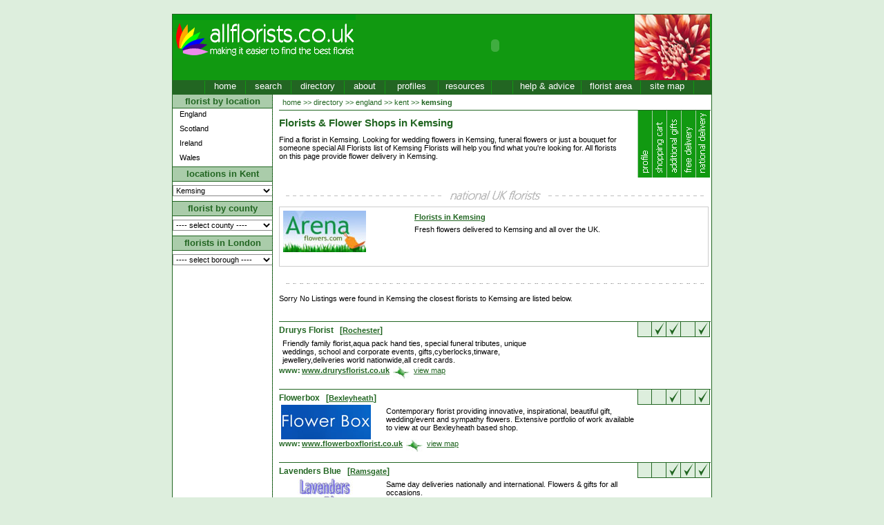

--- FILE ---
content_type: text/html
request_url: http://www.allflorists.co.uk/directory/england/kent/kemsing.asp
body_size: 11495
content:

<!DOCTYPE HTML PUBLIC "-//W3C//DTD HTML 4.01 Transitional//EN">
<html>
<head>
<title>Kemsing Florists & Flower Shops | Kemsing Flower Delivery | UK Florist Directory All Florists Kemsing, Kent</title>
<meta http-equiv="Content-Type" content="text/html; charset=iso-8859-1">
<meta name="description" content="Kemsing Florists, Flower Delivery in Kemsing, All Florists UK directory, Florist services, Wedding Flowers, Mothers Day & Valentines Flowers Easter & Sympathy Flowers by local Kemsing Florists">
<meta name="keywords" content="florists in kemsing,kemsing florists,kemsing flower shops,flowers,florists,shop,kemsing flowers,kemsing flower delivery,bouquet,flower,kemsing floral arrangements,kemsing wedding flowers,wedding florists,flower delivery kemsing,valentines flowers,mothers day flowers,easter flowers,sympathy,funeral,birthday flowers,designer flowers,floral designers kemsing,local florists">
<meta name="language" content="Eng-UK">
<meta name="author" content="Internet Managers">
<meta name="copyright" content="allflorists.co.uk">
<meta name="robots" content="ALL">
<meta name="revisit-after" content="7 Days">
<meta name="document-class" content="Living Document">
<meta name="document-classification" content="Florists">
<meta name="document-type" content="Web Page">
<meta name="document-rating" content="General">
<meta name="document-distribution" content="Global">

<link rel="stylesheet" type="text/css" href="http://www.allflorists.co.uk/style/style.css">

<script language=javascript type="text/javascript" src="http://www.allflorists.co.uk/script/btn_functions.js"><!-- //--></script>
<script language=javascript type="text/javascript">
<!--
//window.resizeTo(800,600)

//--------------------------------
function gotoPage(pName){
	document.location.href = pName;
}

//-->
</script>

</head>
<body bgcolor="#F5F5F5">
<div class="container">
	
<div class="header">
	<div style="float:left;width:265px;height:95px;">
		<a href="http://www.allflorists.co.uk/"><img src="http://www.allflorists.co.uk/images/top_logo.gif" alt="allflorists.co.uk | making it easier to find the best florist" border="0"></a>
		
	</div>
	<div style="float:left;width:403px;height:90px;padding-top:5px">
		<center>
		
				<OBJECT classid="clsid:D27CDB6E-AE6D-11cf-96B8-444553540000"      codebase="http://download.macromedia.com/pub/shockwave/cabs/flash/swflash.cab#version=6,0,0,0" WIDTH="390" HEIGHT="80" id="bannerAdd" ALIGN="">
					<PARAM NAME=movie VALUE="http://www.allflorists.co.uk/flash/Arenaflowers_390x80.swf?clickTAG=http://www.allflorists.co.uk/adRedir.asp?addid=11:/directory/england/kent/kemsing.asp"> 
					<PARAM NAME=menu VALUE=false> 
					<PARAM NAME=quality VALUE=high> 
					<PARAM NAME=bgcolor VALUE=> 
					<EMBED src="http://www.allflorists.co.uk/flash/Arenaflowers_390x80.swf?clickTAG=http://www.allflorists.co.uk/adRedir.asp?addid=11:/directory/england/kent/kemsing.asp" rel="nofollow" menu="false" quality="high" bgcolor=""  WIDTH="390" HEIGHT="80" NAME="bannerAdd" ALIGN="" TYPE="application/x-shockwave-flash" PLUGINSPAGE="http://www.macromedia.com/go/getflashplayer"></EMBED>
				</OBJECT>
			
		</center>
	</div>
	<div style="float:left;width:110px;height:95px;"><img src="http://www.allflorists.co.uk/images/top_right.jpg" alt="allflorists.co.uk"></div>
	<div id="menu_top">
		<div style="float:left;width:46px;height:19px;background-color:#226622;font-size:10pt;"> </div>
		<div style="width:58px;" class=mBtn onMouseOver='mOverBtn(this.id)' onMouseOut='mOutBtn(this.id)'  title="Home" id="mBtn1"  onClick="gotoPage('http://www.allflorists.co.uk/')">home</div>
		<div style="width:65px;" class=mBtn onMouseOver='mOverBtn(this.id)' onMouseOut='mOutBtn(this.id)'  title="Search for a florist" id="mBtn2" onClick="gotoPage('http://www.allflorists.co.uk/floristsearch.asp')">search</div>
		<div style="width:76px;" class=mBtn onMouseOver='mOverBtn(this.id)' onMouseOut='mOutBtn(this.id)'  title="Florists Directory" id="mBtn4" onClick="gotoPage('http://www.allflorists.co.uk/directory/')">directory</div>
		<div style="width:58px;" class=mBtn onMouseOver='mOverBtn(this.id)' onMouseOut='mOutBtn(this.id)'  title="Top Florists" id="mBtn3" onClick="gotoPage('http://www.allflorists.co.uk/about.asp')">about</div>
		<div style="width:76px;" class=mBtn onMouseOver='mOverBtn(this.id)' onMouseOut='mOutBtn(this.id)'  title="Florist Profiles" id="mBtn6" onClick="gotoPage('http://www.allflorists.co.uk/florist/profile.asp')">profiles</div>
		<div style="width:76px;" class=mBtn onMouseOver='mOverBtn(this.id)' onMouseOut='mOutBtn(this.id)'  title="Resources" id="mBtn7" onClick="gotoPage('http://www.allflorists.co.uk/resources.asp')">resources</div>
		<div class="mBtnSide" style="width:30px;">&nbsp;</div>
		<div style="width:98px;" class=mBtn onMouseOver='mOverBtn(this.id)' onMouseOut='mOutBtn(this.id)'  title="Help and Advice" id="mBtn5" onClick="gotoPage('http://www.allflorists.co.uk/florist_advice.asp')">help &amp; advice</div>
		<div style="width:85px;" class=mBtn onMouseOver='mOverBtn(this.id)' onMouseOut='mOutBtn(this.id)'  title="Florist Area" id="mBtn9" onClick="gotoPage('http://www.allflorists.co.uk/florist/')">florist area</div>
		<div style="width:76px;" class=mBtn onMouseOver='mOverBtn(this.id)' onMouseOut='mOutBtn(this.id)'  title="Site Map" id="mBtn8" onClick="gotoPage('http://www.allflorists.co.uk/sitemap.asp')">site map</div>
		<div style="width:6px;" class="mBtnSide">&nbsp;</div>
	</div>
</div>

	<!-- main start -->
	<div class="mainArea">
		<div class="left">
			<div class="leftHeader1">florist by location</div>
<div class="smBtn" title="Florists in England" id="smBtn1" onMouseOver='mOverSBtn(this.id)' onMouseOut='mOutSBtn(this.id)' onClick="gotoPage('http://www.allflorists.co.uk/directory/england/')">England</div>
<div class="smBtn" title="Florists in Scotland" id="smBtn2" onMouseOver='mOverSBtn(this.id)' onMouseOut='mOutSBtn(this.id)' onClick="gotoPage('http://www.allflorists.co.uk/directory/scotland/')">Scotland</div>
<div class="smBtn" title="Florists in Ireland" id="smBtn3" onMouseOver='mOverSBtn(this.id)' onMouseOut='mOutSBtn(this.id)' onClick="gotoPage('http://www.allflorists.co.uk/directory/northern_ireland/')">Ireland</div>
<div class="smBtn" title="Florists in Wales" id="smBtn4" onMouseOver='mOverSBtn(this.id)' onMouseOut='mOutSBtn(this.id)' onClick="gotoPage('http://www.allflorists.co.uk/directory/wales/')">Wales</div>
<div class="leftHeader2">locations in Kent</div>
<form name="navform1" style="margin-top:5px;margin-bottom:7px;"><select class="form" style="width:145px;" name="selCity" onChange="gotoCity()">
	<option>---- select city ----</option>	
		<option  value="http://www.allflorists.co.uk/directory/england/kent/aldington.asp">
		Aldington
		</option>
	
		<option  value="http://www.allflorists.co.uk/directory/england/kent/alkham.asp">
		Alkham
		</option>
	
		<option  value="http://www.allflorists.co.uk/directory/england/kent/allhallows.asp">
		Allhallows
		</option>
	
		<option  value="http://www.allflorists.co.uk/directory/england/kent/allington.asp">
		Allington
		</option>
	
		<option  value="http://www.allflorists.co.uk/directory/england/kent/arpinge.asp">
		Arpinge
		</option>
	
		<option  value="http://www.allflorists.co.uk/directory/england/kent/ashford.asp">
		Ashford
		</option>
	
		<option  value="http://www.allflorists.co.uk/directory/england/kent/aylesford.asp">
		Aylesford
		</option>
	
		<option  value="http://www.allflorists.co.uk/directory/england/kent/badlesmere.asp">
		Badlesmere
		</option>
	
		<option  value="http://www.allflorists.co.uk/directory/england/kent/bapchild.asp">
		Bapchild
		</option>
	
		<option  value="http://www.allflorists.co.uk/directory/england/kent/barfreston.asp">
		Barfreston
		</option>
	
		<option  value="http://www.allflorists.co.uk/directory/england/kent/bearsted.asp">
		Bearsted
		</option>
	
		<option  value="http://www.allflorists.co.uk/directory/england/kent/beckenham.asp">
		Beckenham
		</option>
	
		<option  value="http://www.allflorists.co.uk/directory/england/kent/bekesbourne.asp">
		Bekesbourne
		</option>
	
		<option  value="http://www.allflorists.co.uk/directory/england/kent/beltinge.asp">
		Beltinge
		</option>
	
		<option  value="http://www.allflorists.co.uk/directory/england/kent/benenden.asp">
		Benenden
		</option>
	
		<option  value="http://www.allflorists.co.uk/directory/england/kent/bethersden.asp">
		Bethersden
		</option>
	
		<option  value="http://www.allflorists.co.uk/directory/england/kent/bexleyheath.asp">
		Bexleyheath
		</option>
	
		<option  value="http://www.allflorists.co.uk/directory/england/kent/bicknor.asp">
		Bicknor
		</option>
	
		<option  value="http://www.allflorists.co.uk/directory/england/kent/bidborough.asp">
		Bidborough
		</option>
	
		<option  value="http://www.allflorists.co.uk/directory/england/kent/biddenden.asp">
		Biddenden
		</option>
	
		<option  value="http://www.allflorists.co.uk/directory/england/kent/bilsington.asp">
		Bilsington
		</option>
	
		<option  value="http://www.allflorists.co.uk/directory/england/kent/birchington.asp">
		Birchington
		</option>
	
		<option  value="http://www.allflorists.co.uk/directory/england/kent/birling.asp">
		Birling
		</option>
	
		<option  value="http://www.allflorists.co.uk/directory/england/kent/blean.asp">
		Blean
		</option>
	
		<option  value="http://www.allflorists.co.uk/directory/england/kent/bobbing.asp">
		Bobbing
		</option>
	
		<option  value="http://www.allflorists.co.uk/directory/england/kent/borden.asp">
		Borden
		</option>
	
		<option  value="http://www.allflorists.co.uk/directory/england/kent/borough_green.asp">
		Borough Green
		</option>
	
		<option  value="http://www.allflorists.co.uk/directory/england/kent/boroughgreen.asp">
		Boroughgreen
		</option>
	
		<option  value="http://www.allflorists.co.uk/directory/england/kent/boughton_aulph.asp">
		Boughton Aulph
		</option>
	
		<option  value="http://www.allflorists.co.uk/directory/england/kent/boughton_malherbe.asp">
		Boughton Malherbe
		</option>
	
		<option  value="http://www.allflorists.co.uk/directory/england/kent/boughton_monchelsea.asp">
		Boughton Monchelsea
		</option>
	
		<option  value="http://www.allflorists.co.uk/directory/england/kent/boughton_street.asp">
		Boughton Street
		</option>
	
		<option  value="http://www.allflorists.co.uk/directory/england/kent/boxley.asp">
		Boxley
		</option>
	
		<option  value="http://www.allflorists.co.uk/directory/england/kent/brabourne.asp">
		Brabourne
		</option>
	
		<option  value="http://www.allflorists.co.uk/directory/england/kent/brasted.asp">
		Brasted
		</option>
	
		<option  value="http://www.allflorists.co.uk/directory/england/kent/bredgar.asp">
		Bredgar
		</option>
	
		<option  value="http://www.allflorists.co.uk/directory/england/kent/bredhurst.asp">
		Bredhurst
		</option>
	
		<option  value="http://www.allflorists.co.uk/directory/england/kent/brenchley.asp">
		Brenchley
		</option>
	
		<option  value="http://www.allflorists.co.uk/directory/england/kent/brenzett.asp">
		Brenzett
		</option>
	
		<option  value="http://www.allflorists.co.uk/directory/england/kent/bridge.asp">
		Bridge
		</option>
	
		<option  value="http://www.allflorists.co.uk/directory/england/kent/broadstairs.asp">
		Broadstairs
		</option>
	
		<option  value="http://www.allflorists.co.uk/directory/england/kent/brompton.asp">
		Brompton
		</option>
	
		<option  value="http://www.allflorists.co.uk/directory/england/kent/brookland.asp">
		Brookland
		</option>
	
		<option  value="http://www.allflorists.co.uk/directory/england/kent/burham.asp">
		Burham
		</option>
	
		<option  value="http://www.allflorists.co.uk/directory/england/kent/burmarsh.asp">
		Burmarsh
		</option>
	
		<option  value="http://www.allflorists.co.uk/directory/england/kent/canterbury.asp">
		Canterbury
		</option>
	
		<option  value="http://www.allflorists.co.uk/directory/england/kent/charing.asp">
		Charing
		</option>
	
		<option  value="http://www.allflorists.co.uk/directory/england/kent/chartham.asp">
		Chartham
		</option>
	
		<option  value="http://www.allflorists.co.uk/directory/england/kent/chatham.asp">
		Chatham
		</option>
	
		<option  value="http://www.allflorists.co.uk/directory/england/kent/chattenden.asp">
		Chattenden
		</option>
	
		<option  value="http://www.allflorists.co.uk/directory/england/kent/chestfield.asp">
		Chestfield
		</option>
	
		<option  value="http://www.allflorists.co.uk/directory/england/kent/chevening.asp">
		Chevening
		</option>
	
		<option  value="http://www.allflorists.co.uk/directory/england/kent/chiddingstone.asp">
		Chiddingstone
		</option>
	
		<option  value="http://www.allflorists.co.uk/directory/england/kent/chilham.asp">
		Chilham
		</option>
	
		<option  value="http://www.allflorists.co.uk/directory/england/kent/chillenden.asp">
		Chillenden
		</option>
	
		<option  value="http://www.allflorists.co.uk/directory/england/kent/chislehurst.asp">
		Chislehurst
		</option>
	
		<option  value="http://www.allflorists.co.uk/directory/england/kent/chislet.asp">
		Chislet
		</option>
	
		<option  value="http://www.allflorists.co.uk/directory/england/kent/cliffe.asp">
		Cliffe
		</option>
	
		<option  value="http://www.allflorists.co.uk/directory/england/kent/cliffewoods.asp">
		Cliffe Woods
		</option>
	
		<option  value="http://www.allflorists.co.uk/directory/england/kent/cliftonville.asp">
		Cliftonville
		</option>
	
		<option  value="http://www.allflorists.co.uk/directory/england/kent/coldred.asp">
		Coldred
		</option>
	
		<option  value="http://www.allflorists.co.uk/directory/england/kent/cooling.asp">
		Cooling
		</option>
	
		<option  value="http://www.allflorists.co.uk/directory/england/kent/cranbrook.asp">
		Cranbrook
		</option>
	
		<option  value="http://www.allflorists.co.uk/directory/england/kent/crayford.asp">
		Crayford
		</option>
	
		<option  value="http://www.allflorists.co.uk/directory/england/kent/crockham_hill.asp">
		Crockham Hill
		</option>
	
		<option  value="http://www.allflorists.co.uk/directory/england/kent/cuxton.asp">
		Cuxton
		</option>
	
		<option  value="http://www.allflorists.co.uk/directory/england/kent/darenth.asp">
		Darenth
		</option>
	
		<option  value="http://www.allflorists.co.uk/directory/england/kent/dartford.asp">
		Dartford
		</option>
	
		<option  value="http://www.allflorists.co.uk/directory/england/kent/deal.asp">
		Deal
		</option>
	
		<option  value="http://www.allflorists.co.uk/directory/england/kent/detling.asp">
		Detling
		</option>
	
		<option  value="http://www.allflorists.co.uk/directory/england/kent/dover.asp">
		Dover
		</option>
	
		<option  value="http://www.allflorists.co.uk/directory/england/kent/dunkirk.asp">
		Dunkirk
		</option>
	
		<option  value="http://www.allflorists.co.uk/directory/england/kent/dymchurch.asp">
		Dymchurch
		</option>
	
		<option  value="http://www.allflorists.co.uk/directory/england/kent/east_barming.asp">
		East Barming
		</option>
	
		<option  value="http://www.allflorists.co.uk/directory/england/kent/east_farleigh.asp">
		East Farleigh
		</option>
	
		<option  value="http://www.allflorists.co.uk/directory/england/kent/east_malling.asp">
		East Malling
		</option>
	
		<option  value="http://www.allflorists.co.uk/directory/england/kent/east_peckham.asp">
		East Peckham
		</option>
	
		<option  value="http://www.allflorists.co.uk/directory/england/kent/east_stourmouth.asp">
		East Stourmouth
		</option>
	
		<option  value="http://www.allflorists.co.uk/directory/england/kent/east_tilbury.asp">
		East Tilbury
		</option>
	
		<option  value="http://www.allflorists.co.uk/directory/england/kent/eastchurch.asp">
		Eastchurch
		</option>
	
		<option  value="http://www.allflorists.co.uk/directory/england/kent/eastling.asp">
		Eastling
		</option>
	
		<option  value="http://www.allflorists.co.uk/directory/england/kent/eastry.asp">
		Eastry
		</option>
	
		<option  value="http://www.allflorists.co.uk/directory/england/kent/edenbridge.asp">
		Edenbridge
		</option>
	
		<option  value="http://www.allflorists.co.uk/directory/england/kent/egerton.asp">
		Egerton
		</option>
	
		<option  value="http://www.allflorists.co.uk/directory/england/kent/elham.asp">
		Elham
		</option>
	
		<option  value="http://www.allflorists.co.uk/directory/england/kent/elmsted.asp">
		Elmsted
		</option>
	
		<option  value="http://www.allflorists.co.uk/directory/england/kent/elmstone.asp">
		Elmstone
		</option>
	
		<option  value="http://www.allflorists.co.uk/directory/england/kent/erith.asp">
		Erith
		</option>
	
		<option  value="http://www.allflorists.co.uk/directory/england/kent/eynsford.asp">
		Eynsford
		</option>
	
		<option  value="http://www.allflorists.co.uk/directory/england/kent/eythorne.asp">
		Eythorne
		</option>
	
		<option  value="http://www.allflorists.co.uk/directory/england/kent/farningham.asp">
		Farningham
		</option>
	
		<option  value="http://www.allflorists.co.uk/directory/england/kent/faversham.asp">
		Faversham
		</option>
	
		<option  value="http://www.allflorists.co.uk/directory/england/kent/fawkham.asp">
		Fawkham
		</option>
	
		<option  value="http://www.allflorists.co.uk/directory/england/kent/folkestone.asp">
		Folkestone
		</option>
	
		<option  value="http://www.allflorists.co.uk/directory/england/kent/ford.asp">
		Ford
		</option>
	
		<option  value="http://www.allflorists.co.uk/directory/england/kent/fordwich.asp">
		Fordwich
		</option>
	
		<option  value="http://www.allflorists.co.uk/directory/england/kent/frittenden.asp">
		Frittenden
		</option>
	
		<option  value="http://www.allflorists.co.uk/directory/england/kent/garlinge.asp">
		Garlinge
		</option>
	
		<option  value="http://www.allflorists.co.uk/directory/england/kent/gillingham.asp">
		Gillingham
		</option>
	
		<option  value="http://www.allflorists.co.uk/directory/england/kent/godmersham.asp">
		Godmersham
		</option>
	
		<option  value="http://www.allflorists.co.uk/directory/england/kent/goodnestone.asp">
		Goodnestone
		</option>
	
		<option  value="http://www.allflorists.co.uk/directory/england/kent/goudhurst.asp">
		Goudhurst
		</option>
	
		<option  value="http://www.allflorists.co.uk/directory/england/kent/grain.asp">
		Grain
		</option>
	
		<option  value="http://www.allflorists.co.uk/directory/england/kent/graveney.asp">
		Graveney
		</option>
	
		<option  value="http://www.allflorists.co.uk/directory/england/kent/gravesend.asp">
		Gravesend
		</option>
	
		<option  value="http://www.allflorists.co.uk/directory/england/kent/great_chart.asp">
		Great Chart
		</option>
	
		<option  value="http://www.allflorists.co.uk/directory/england/kent/great_mongeham.asp">
		Great Mongeham
		</option>
	
		<option  value="http://www.allflorists.co.uk/directory/england/kent/greenhill.asp">
		Greenhill
		</option>
	
		<option  value="http://www.allflorists.co.uk/directory/england/kent/greenhithe.asp">
		Greenhithe
		</option>
	
		<option  value="http://www.allflorists.co.uk/directory/england/kent/grove_ferry.asp">
		Grove Ferry
		</option>
	
		<option  value="http://www.allflorists.co.uk/directory/england/kent/hackington.asp">
		Hackington
		</option>
	
		<option  value="http://www.allflorists.co.uk/directory/england/kent/hadlow.asp">
		Hadlow
		</option>
	
		<option  value="http://www.allflorists.co.uk/directory/england/kent/halling.asp">
		Halling
		</option>
	
		<option  value="http://www.allflorists.co.uk/directory/england/kent/ham_street.asp">
		Ham Street
		</option>
	
		<option  value="http://www.allflorists.co.uk/directory/england/kent/harbledown.asp">
		Harbledown
		</option>
	
		<option  value="http://www.allflorists.co.uk/directory/england/kent/harbrough.asp">
		Harbrough
		</option>
	
		<option  value="http://www.allflorists.co.uk/directory/england/kent/harrietsham.asp">
		Harrietsham
		</option>
	
		<option  value="http://www.allflorists.co.uk/directory/england/kent/hartley.asp">
		Hartley
		</option>
	
		<option  value="http://www.allflorists.co.uk/directory/england/kent/hastingleigh.asp">
		Hastingleigh
		</option>
	
		<option  value="http://www.allflorists.co.uk/directory/england/kent/hawkhurst.asp">
		Hawkhurst
		</option>
	
		<option  value="http://www.allflorists.co.uk/directory/england/kent/hawkinge.asp">
		Hawkinge
		</option>
	
		<option  value="http://www.allflorists.co.uk/directory/england/kent/headcorn.asp">
		Headcorn
		</option>
	
		<option  value="http://www.allflorists.co.uk/directory/england/kent/herne.asp">
		Herne
		</option>
	
		<option  value="http://www.allflorists.co.uk/directory/england/kent/herne_bay.asp">
		Herne Bay
		</option>
	
		<option  value="http://www.allflorists.co.uk/directory/england/kent/hernehill.asp">
		Hernehill
		</option>
	
		<option  value="http://www.allflorists.co.uk/directory/england/kent/hever.asp">
		Hever
		</option>
	
		<option  value="http://www.allflorists.co.uk/directory/england/kent/high_halden.asp">
		High Halden
		</option>
	
		<option  value="http://www.allflorists.co.uk/directory/england/kent/high_halstow.asp">
		High Halstow
		</option>
	
		<option  value="http://www.allflorists.co.uk/directory/england/kent/higham.asp">
		Higham
		</option>
	
		<option  value="http://www.allflorists.co.uk/directory/england/kent/highgate.asp">
		Highgate
		</option>
	
		<option  value="http://www.allflorists.co.uk/directory/england/kent/hildenborough.asp">
		Hildenborough
		</option>
	
		<option  value="http://www.allflorists.co.uk/directory/england/kent/hinxhill.asp">
		Hinxhill
		</option>
	
		<option  value="http://www.allflorists.co.uk/directory/england/kent/hoath.asp">
		Hoath
		</option>
	
		<option  value="http://www.allflorists.co.uk/directory/england/kent/holborough.asp">
		Holborough
		</option>
	
		<option  value="http://www.allflorists.co.uk/directory/england/kent/hollingbourne.asp">
		Hollingbourne
		</option>
	
		<option  value="http://www.allflorists.co.uk/directory/england/kent/hoostwerburgh.asp">
		Hoo St. Werburgh
		</option>
	
		<option  value="http://www.allflorists.co.uk/directory/england/kent/horsmonden.asp">
		Horsmonden
		</option>
	
		<option  value="http://www.allflorists.co.uk/directory/england/kent/horton_kirby.asp">
		Horton Kirby
		</option>
	
		<option  value="http://www.allflorists.co.uk/directory/england/kent/hothfield.asp">
		Hothfield
		</option>
	
		<option  value="http://www.allflorists.co.uk/directory/england/kent/hunton.asp">
		Hunton
		</option>
	
		<option  value="http://www.allflorists.co.uk/directory/england/kent/hythe.asp">
		Hythe
		</option>
	
		<option  value="http://www.allflorists.co.uk/directory/england/kent/ide_hill.asp">
		Ide Hill
		</option>
	
		<option  value="http://www.allflorists.co.uk/directory/england/kent/ivychurch.asp">
		Ivychurch
		</option>
	
		<option  value="http://www.allflorists.co.uk/directory/england/kent/iwade.asp">
		Iwade
		</option>
	
		<option  value="http://www.allflorists.co.uk/directory/england/kent/kearsney.asp">
		Kearsney
		</option>
	
		<option Selected value="http://www.allflorists.co.uk/directory/england/kent/kemsing.asp">
		Kemsing
		</option>
	
		<option  value="http://www.allflorists.co.uk/directory/england/kent/kennington.asp">
		Kennington
		</option>
	
		<option  value="http://www.allflorists.co.uk/directory/england/kent/kent.asp">
		Kent
		</option>
	
		<option  value="http://www.allflorists.co.uk/directory/england/kent/key_street.asp">
		Key Street
		</option>
	
		<option  value="http://www.allflorists.co.uk/directory/england/kent/kingsdown.asp">
		Kingsdown
		</option>
	
		<option  value="http://www.allflorists.co.uk/directory/england/kent/kingsgate.asp">
		Kingsgate
		</option>
	
		<option  value="http://www.allflorists.co.uk/directory/england/kent/kingsnorth.asp">
		Kingsnorth
		</option>
	
		<option  value="http://www.allflorists.co.uk/directory/england/kent/kippings_cross.asp">
		Kippings Cross
		</option>
	
		<option  value="http://www.allflorists.co.uk/directory/england/kent/knockholt.asp">
		Knockholt
		</option>
	
		<option  value="http://www.allflorists.co.uk/directory/england/kent/knole.asp">
		Knole
		</option>
	
		<option  value="http://www.allflorists.co.uk/directory/england/kent/knowlton.asp">
		Knowlton
		</option>
	
		<option  value="http://www.allflorists.co.uk/directory/england/kent/lamberhurst.asp">
		Lamberhurst
		</option>
	
		<option  value="http://www.allflorists.co.uk/directory/england/kent/leaveland.asp">
		Leaveland
		</option>
	
		<option  value="http://www.allflorists.co.uk/directory/england/kent/lenham.asp">
		Lenham
		</option>
	
		<option  value="http://www.allflorists.co.uk/directory/england/kent/leysdown-on-sea.asp">
		Leysdown-on-Sea
		</option>
	
		<option  value="http://www.allflorists.co.uk/directory/england/kent/little_chart.asp">
		Little Chart
		</option>
	
		<option  value="http://www.allflorists.co.uk/directory/england/kent/littlebourne.asp">
		Littlebourne
		</option>
	
		<option  value="http://www.allflorists.co.uk/directory/england/kent/longfield.asp">
		Longfield
		</option>
	
		<option  value="http://www.allflorists.co.uk/directory/england/kent/loose.asp">
		Loose
		</option>
	
		<option  value="http://www.allflorists.co.uk/directory/england/kent/lordswood.asp">
		Lordswood
		</option>
	
		<option  value="http://www.allflorists.co.uk/directory/england/kent/lower_halstow.asp">
		Lower Halstow
		</option>
	
		<option  value="http://www.allflorists.co.uk/directory/england/kent/lower_hardres.asp">
		Lower Hardres
		</option>
	
		<option  value="http://www.allflorists.co.uk/directory/england/kent/luddenham.asp">
		Luddenham
		</option>
	
		<option  value="http://www.allflorists.co.uk/directory/england/kent/luddesdown.asp">
		Luddesdown
		</option>
	
		<option  value="http://www.allflorists.co.uk/directory/england/kent/lydd.asp">
		Lydd
		</option>
	
		<option  value="http://www.allflorists.co.uk/directory/england/kent/lydden.asp">
		Lydden
		</option>
	
		<option  value="http://www.allflorists.co.uk/directory/england/kent/lyminge.asp">
		Lyminge
		</option>
	
		<option  value="http://www.allflorists.co.uk/directory/england/kent/lympne.asp">
		Lympne
		</option>
	
		<option  value="http://www.allflorists.co.uk/directory/england/kent/lynsted.asp">
		Lynsted
		</option>
	
		<option  value="http://www.allflorists.co.uk/directory/england/kent/maidstone.asp">
		Maidstone
		</option>
	
		<option  value="http://www.allflorists.co.uk/directory/england/kent/marden.asp">
		Marden
		</option>
	
		<option  value="http://www.allflorists.co.uk/directory/england/kent/margate.asp">
		Margate
		</option>
	
		<option  value="http://www.allflorists.co.uk/directory/england/kent/matfield.asp">
		Matfield
		</option>
	
		<option  value="http://www.allflorists.co.uk/directory/england/kent/meopham.asp">
		Meopham
		</option>
	
		<option  value="http://www.allflorists.co.uk/directory/england/kent/mereworth.asp">
		Mereworth
		</option>
	
		<option  value="http://www.allflorists.co.uk/directory/england/kent/mersham.asp">
		Mersham
		</option>
	
		<option  value="http://www.allflorists.co.uk/directory/england/kent/milton_regis.asp">
		Milton Regis
		</option>
	
		<option  value="http://www.allflorists.co.uk/directory/england/kent/minster.asp">
		Minster
		</option>
	
		<option  value="http://www.allflorists.co.uk/directory/england/kent/molash.asp">
		Molash
		</option>
	
		<option  value="http://www.allflorists.co.uk/directory/england/kent/murston.asp">
		Murston
		</option>
	
		<option  value="http://www.allflorists.co.uk/directory/england/kent/new_romney.asp">
		New Romney
		</option>
	
		<option  value="http://www.allflorists.co.uk/directory/england/kent/newington.asp">
		Newington
		</option>
	
		<option  value="http://www.allflorists.co.uk/directory/england/kent/northbourne.asp">
		Northbourne
		</option>
	
		<option  value="http://www.allflorists.co.uk/directory/england/kent/northfleet.asp">
		Northfleet
		</option>
	
		<option  value="http://www.allflorists.co.uk/directory/england/kent/oare.asp">
		Oare
		</option>
	
		<option  value="http://www.allflorists.co.uk/directory/england/kent/old_romney.asp">
		Old Romney
		</option>
	
		<option  value="http://www.allflorists.co.uk/directory/england/kent/orlestone.asp">
		Orlestone
		</option>
	
		<option  value="http://www.allflorists.co.uk/directory/england/kent/orpington.asp">
		Orpington
		</option>
	
		<option  value="http://www.allflorists.co.uk/directory/england/kent/ospringe.asp">
		Ospringe
		</option>
	
		<option  value="http://www.allflorists.co.uk/directory/england/kent/otford.asp">
		Otford
		</option>
	
		<option  value="http://www.allflorists.co.uk/directory/england/kent/otterden.asp">
		Otterden
		</option>
	
		<option  value="http://www.allflorists.co.uk/directory/england/kent/paddlesworth.asp">
		Paddlesworth
		</option>
	
		<option  value="http://www.allflorists.co.uk/directory/england/kent/paddock_wood.asp">
		Paddock Wood
		</option>
	
		<option  value="http://www.allflorists.co.uk/directory/england/kent/pembury.asp">
		Pembury
		</option>
	
		<option  value="http://www.allflorists.co.uk/directory/england/kent/penshurst.asp">
		Penshurst
		</option>
	
		<option  value="http://www.allflorists.co.uk/directory/england/kent/petham.asp">
		Petham
		</option>
	
		<option  value="http://www.allflorists.co.uk/directory/england/kent/plaxtol.asp">
		Plaxtol
		</option>
	
		<option  value="http://www.allflorists.co.uk/directory/england/kent/pluckley.asp">
		Pluckley
		</option>
	
		<option  value="http://www.allflorists.co.uk/directory/england/kent/postling.asp">
		Postling
		</option>
	
		<option  value="http://www.allflorists.co.uk/directory/england/kent/queenborough.asp">
		Queenborough
		</option>
	
		<option  value="http://www.allflorists.co.uk/directory/england/kent/rainham.asp">
		Rainham
		</option>
	
		<option  value="http://www.allflorists.co.uk/directory/england/kent/ramsgate.asp">
		Ramsgate
		</option>
	
		<option  value="http://www.allflorists.co.uk/directory/england/kent/reculver.asp">
		Reculver
		</option>
	
		<option  value="http://www.allflorists.co.uk/directory/england/kent/richborough.asp">
		Richborough
		</option>
	
		<option  value="http://www.allflorists.co.uk/directory/england/kent/ridley.asp">
		Ridley
		</option>
	
		<option  value="http://www.allflorists.co.uk/directory/england/kent/ringwould.asp">
		Ringwould
		</option>
	
		<option  value="http://www.allflorists.co.uk/directory/england/kent/river.asp">
		River
		</option>
	
		<option  value="http://www.allflorists.co.uk/directory/england/kent/rochester.asp">
		Rochester
		</option>
	
		<option  value="http://www.allflorists.co.uk/directory/england/kent/rolvenden.asp">
		Rolvenden
		</option>
	
		<option  value="http://www.allflorists.co.uk/directory/england/kent/royal_tunbridge_wells.asp">
		Royal Tunbridge Wells
		</option>
	
		<option  value="http://www.allflorists.co.uk/directory/england/kent/ruckinge.asp">
		Ruckinge
		</option>
	
		<option  value="http://www.allflorists.co.uk/directory/england/kent/ryarsh.asp">
		Ryarsh
		</option>
	
		<option  value="http://www.allflorists.co.uk/directory/england/kent/saint_margarets_at_cliffe.asp">
		Saint Margaret's at Cliffe
		</option>
	
		<option  value="http://www.allflorists.co.uk/directory/england/kent/saint_marys_hoo.asp">
		Saint Marys Hoo
		</option>
	
		<option  value="http://www.allflorists.co.uk/directory/england/kent/saint_michaels.asp">
		Saint Michaels
		</option>
	
		<option  value="http://www.allflorists.co.uk/directory/england/kent/saint_nicholas_at_wade.asp">
		Saint Nicholas at Wade
		</option>
	
		<option  value="http://www.allflorists.co.uk/directory/england/kent/saint_peters.asp">
		Saint Peters
		</option>
	
		<option  value="http://www.allflorists.co.uk/directory/england/kent/sandwich.asp">
		Sandwich
		</option>
	
		<option  value="http://www.allflorists.co.uk/directory/england/kent/sarre.asp">
		Sarre
		</option>
	
		<option  value="http://www.allflorists.co.uk/directory/england/kent/seabrook.asp">
		Seabrook
		</option>
	
		<option  value="http://www.allflorists.co.uk/directory/england/kent/seal.asp">
		Seal
		</option>
	
		<option  value="http://www.allflorists.co.uk/directory/england/kent/seasalter.asp">
		Seasalter
		</option>
	
		<option  value="http://www.allflorists.co.uk/directory/england/kent/sellindge.asp">
		Sellindge
		</option>
	
		<option  value="http://www.allflorists.co.uk/directory/england/kent/selling.asp">
		Selling
		</option>
	
		<option  value="http://www.allflorists.co.uk/directory/england/kent/selstead.asp">
		Selstead
		</option>
	
		<option  value="http://www.allflorists.co.uk/directory/england/kent/sevenoaks.asp">
		Sevenoaks
		</option>
	
		<option  value="http://www.allflorists.co.uk/directory/england/kent/shadoxhurst.asp">
		Shadoxhurst
		</option>
	
		<option  value="http://www.allflorists.co.uk/directory/england/kent/sharnal_street.asp">
		Sharnal Street
		</option>
	
		<option  value="http://www.allflorists.co.uk/directory/england/kent/sheerness.asp">
		Sheerness
		</option>
	
		<option  value="http://www.allflorists.co.uk/directory/england/kent/shepherdswell.asp">
		Shepherdswell
		</option>
	
		<option  value="http://www.allflorists.co.uk/directory/england/kent/shipborne.asp">
		Shipborne
		</option>
	
		<option  value="http://www.allflorists.co.uk/directory/england/kent/sholden.asp">
		Sholden
		</option>
	
		<option  value="http://www.allflorists.co.uk/directory/england/kent/shoreham.asp">
		Shoreham
		</option>
	
		<option  value="http://www.allflorists.co.uk/directory/england/kent/shorncliffe_camp.asp">
		Shorncliffe Camp
		</option>
	
		<option  value="http://www.allflorists.co.uk/directory/england/kent/shorne.asp">
		Shorne
		</option>
	
		<option  value="http://www.allflorists.co.uk/directory/england/kent/sissinghurst.asp">
		Sissinghurst
		</option>
	
		<option  value="http://www.allflorists.co.uk/directory/england/kent/sittingbourne.asp">
		Sittingbourne
		</option>
	
		<option  value="http://www.allflorists.co.uk/directory/england/kent/smarden.asp">
		Smarden
		</option>
	
		<option  value="http://www.allflorists.co.uk/directory/england/kent/smeeth.asp">
		Smeeth
		</option>
	
		<option  value="http://www.allflorists.co.uk/directory/england/kent/snargate.asp">
		Snargate
		</option>
	
		<option  value="http://www.allflorists.co.uk/directory/england/kent/snave.asp">
		Snave
		</option>
	
		<option  value="http://www.allflorists.co.uk/directory/england/kent/snodland.asp">
		Snodland
		</option>
	
		<option  value="http://www.allflorists.co.uk/directory/england/kent/sole_street.asp">
		Sole Street
		</option>
	
		<option  value="http://www.allflorists.co.uk/directory/england/kent/southborough.asp">
		Southborough
		</option>
	
		<option  value="http://www.allflorists.co.uk/directory/england/kent/southfleet.asp">
		Southfleet
		</option>
	
		<option  value="http://www.allflorists.co.uk/directory/england/kent/speldhurst.asp">
		Speldhurst
		</option>
	
		<option  value="http://www.allflorists.co.uk/directory/england/kent/stalisfield.asp">
		Stalisfield
		</option>
	
		<option  value="http://www.allflorists.co.uk/directory/england/kent/stanford.asp">
		Stanford
		</option>
	
		<option  value="http://www.allflorists.co.uk/directory/england/kent/staple.asp">
		Staple
		</option>
	
		<option  value="http://www.allflorists.co.uk/directory/england/kent/staplehurst.asp">
		Staplehurst
		</option>
	
		<option  value="http://www.allflorists.co.uk/directory/england/kent/stelling.asp">
		Stelling
		</option>
	
		<option  value="http://www.allflorists.co.uk/directory/england/kent/stockbury.asp">
		Stockbury
		</option>
	
		<option  value="http://www.allflorists.co.uk/directory/england/kent/stonewood.asp">
		Stonewood
		</option>
	
		<option  value="http://www.allflorists.co.uk/directory/england/kent/stowting.asp">
		Stowting
		</option>
	
		<option  value="http://www.allflorists.co.uk/directory/england/kent/strood.asp">
		Strood
		</option>
	
		<option  value="http://www.allflorists.co.uk/directory/england/kent/sturry.asp">
		Sturry
		</option>
	
		<option  value="http://www.allflorists.co.uk/directory/england/kent/sundridge.asp">
		Sundridge
		</option>
	
		<option  value="http://www.allflorists.co.uk/directory/england/kent/sutton_at_hone.asp">
		Sutton at Hone
		</option>
	
		<option  value="http://www.allflorists.co.uk/directory/england/kent/sutton_valence.asp">
		Sutton Valence
		</option>
	
		<option  value="http://www.allflorists.co.uk/directory/england/kent/swalecliffe.asp">
		Swalecliffe
		</option>
	
		<option  value="http://www.allflorists.co.uk/directory/england/kent/swanley.asp">
		Swanley
		</option>
	
		<option  value="http://www.allflorists.co.uk/directory/england/kent/swanley_junction.asp">
		Swanley Junction
		</option>
	
		<option  value="http://www.allflorists.co.uk/directory/england/kent/swanscombe.asp">
		Swanscombe
		</option>
	
		<option  value="http://www.allflorists.co.uk/directory/england/kent/swingfield.asp">
		Swingfield
		</option>
	
		<option  value="http://www.allflorists.co.uk/directory/england/kent/temple_ewell.asp">
		Temple Ewell
		</option>
	
		<option  value="http://www.allflorists.co.uk/directory/england/kent/tenterden.asp">
		Tenterden
		</option>
	
		<option  value="http://www.allflorists.co.uk/directory/england/kent/teynham.asp">
		Teynham
		</option>
	
		<option  value="http://www.allflorists.co.uk/directory/england/kent/thames_haven.asp">
		Thames Haven
		</option>
	
		<option  value="http://www.allflorists.co.uk/directory/england/kent/thanet.asp">
		Thanet
		</option>
	
		<option  value="http://www.allflorists.co.uk/directory/england/kent/thannington.asp">
		Thannington
		</option>
	
		<option  value="http://www.allflorists.co.uk/directory/england/kent/tilmanstone.asp">
		Tilmanstone
		</option>
	
		<option  value="http://www.allflorists.co.uk/directory/england/kent/tonbridge.asp">
		Tonbridge
		</option>
	
		<option  value="http://www.allflorists.co.uk/directory/england/kent/trotterscliffe.asp">
		Trotterscliffe
		</option>
	
		<option  value="http://www.allflorists.co.uk/directory/england/kent/tudeley.asp">
		Tudeley
		</option>
	
		<option  value="http://www.allflorists.co.uk/directory/england/kent/tunbridgewells.asp">
		Tunbridge Wells
		</option>
	
		<option  value="http://www.allflorists.co.uk/directory/england/kent/ulcombe.asp">
		Ulcombe
		</option>
	
		<option  value="http://www.allflorists.co.uk/directory/england/kent/upchurch.asp">
		Upchurch
		</option>
	
		<option  value="http://www.allflorists.co.uk/directory/england/kent/upper_hardres.asp">
		Upper Hardres
		</option>
	
		<option  value="http://www.allflorists.co.uk/directory/england/kent/wainscot.asp">
		Wainscot
		</option>
	
		<option  value="http://www.allflorists.co.uk/directory/england/kent/waldershare.asp">
		Waldershare
		</option>
	
		<option  value="http://www.allflorists.co.uk/directory/england/kent/walderslade.asp">
		Walderslade
		</option>
	
		<option  value="http://www.allflorists.co.uk/directory/england/kent/warden.asp">
		Warden
		</option>
	
		<option  value="http://www.allflorists.co.uk/directory/england/kent/wateringbury.asp">
		Wateringbury
		</option>
	
		<option  value="http://www.allflorists.co.uk/directory/england/kent/wavehorne.asp">
		Wavehorne
		</option>
	
		<option  value="http://www.allflorists.co.uk/directory/england/kent/weald.asp">
		Weald
		</option>
	
		<option  value="http://www.allflorists.co.uk/directory/england/kent/west_hythe.asp">
		West Hythe
		</option>
	
		<option  value="http://www.allflorists.co.uk/directory/england/kent/west_langdon.asp">
		West Langdon
		</option>
	
		<option  value="http://www.allflorists.co.uk/directory/england/kent/west_malling.asp">
		West Malling
		</option>
	
		<option  value="http://www.allflorists.co.uk/directory/england/kent/west_peckham.asp">
		West Peckham
		</option>
	
		<option  value="http://www.allflorists.co.uk/directory/england/kent/west_thurrock.asp">
		West Thurrock
		</option>
	
		<option  value="http://www.allflorists.co.uk/directory/england/kent/westenhanger.asp">
		Westenhanger
		</option>
	
		<option  value="http://www.allflorists.co.uk/directory/england/kent/westerham.asp">
		Westerham
		</option>
	
		<option  value="http://www.allflorists.co.uk/directory/england/kent/westgate_on_sea.asp">
		Westgate on Sea
		</option>
	
		<option  value="http://www.allflorists.co.uk/directory/england/kent/whitstable.asp">
		Whitstable
		</option>
	
		<option  value="http://www.allflorists.co.uk/directory/england/kent/wichling.asp">
		Wichling
		</option>
	
		<option  value="http://www.allflorists.co.uk/directory/england/kent/willesborough.asp">
		Willesborough
		</option>
	
		<option  value="http://www.allflorists.co.uk/directory/england/kent/wingham.asp">
		Wingham
		</option>
	
		<option  value="http://www.allflorists.co.uk/directory/england/kent/wittersham.asp">
		Wittersham
		</option>
	
		<option  value="http://www.allflorists.co.uk/directory/england/kent/womenswold.asp">
		Womenswold
		</option>
	
		<option  value="http://www.allflorists.co.uk/directory/england/kent/woodchurch.asp">
		Woodchurch
		</option>
	
		<option  value="http://www.allflorists.co.uk/directory/england/kent/wormshill.asp">
		Wormshill
		</option>
	
		<option  value="http://www.allflorists.co.uk/directory/england/kent/worth.asp">
		Worth
		</option>
	
		<option  value="http://www.allflorists.co.uk/directory/england/kent/wouldham.asp">
		Wouldham
		</option>
	
		<option  value="http://www.allflorists.co.uk/directory/england/kent/wrotham.asp">
		Wrotham
		</option>
	
		<option  value="http://www.allflorists.co.uk/directory/england/kent/wye.asp">
		Wye
		</option>
	
		<option  value="http://www.allflorists.co.uk/directory/england/kent/yalding.asp">
		Yalding
		</option>
	
</select>
</form>

<div class="leftHeader2">florist by county</div>
<form name="navform2" style="margin-top:5px;margin-bottom:7px;"><select style="width:145px;" name="selCounty" class="form" onChange="gotoCounty2()">
	<option value="">---- select county ----</option>	
		<option value="http://www.allflorists.co.uk/directory/england/avon/" 
		
		>Avon</option>
	
		<option value="http://www.allflorists.co.uk/directory/england/bedfordshire/" 
		
		>Bedfordshire</option>
	
		<option value="http://www.allflorists.co.uk/directory/england/berkshire/" 
		
		>Berkshire</option>
	
		<option value="http://www.allflorists.co.uk/directory/scotland/borders_region/" 
		
		>Borders Region</option>
	
		<option value="http://www.allflorists.co.uk/directory/england/buckinghamshire/" 
		
		>Buckinghamshire</option>
	
		<option value="http://www.allflorists.co.uk/directory/england/cambridgeshire/" 
		
		>Cambridgeshire</option>
	
		<option value="http://www.allflorists.co.uk/directory/scotland/central_region/" 
		
		>Central Region</option>
	
		<option value="http://www.allflorists.co.uk/directory/england/cheshire/" 
		
		>Cheshire</option>
	
		<option value="http://www.allflorists.co.uk/directory/england/cleveland/" 
		
		>Cleveland</option>
	
		<option value="http://www.allflorists.co.uk/directory/wales/clwyd/" 
		
		>Clwyd</option>
	
		<option value="http://www.allflorists.co.uk/directory/england/cornwall/" 
		
		>Cornwall</option>
	
		<option value="http://www.allflorists.co.uk/directory/northern_ireland/county_antrim/" 
		
		>County Antrim</option>
	
		<option value="http://www.allflorists.co.uk/directory/northern_ireland/county_armagh/" 
		
		>County Armagh</option>
	
		<option value="http://www.allflorists.co.uk/directory/northern_ireland/county_down/" 
		
		>County Down</option>
	
		<option value="http://www.allflorists.co.uk/directory/northern_ireland/county_fermanagh/" 
		
		>County Fermanagh</option>
	
		<option value="http://www.allflorists.co.uk/directory/northern_ireland/county_londonderry/" 
		
		>County Londonderry</option>
	
		<option value="http://www.allflorists.co.uk/directory/northern_ireland/county_tyrone/" 
		
		>County Tyrone</option>
	
		<option value="http://www.allflorists.co.uk/directory/england/cumbria/" 
		
		>Cumbria</option>
	
		<option value="http://www.allflorists.co.uk/directory/england/derbyshire/" 
		
		>Derbyshire</option>
	
		<option value="http://www.allflorists.co.uk/directory/england/devon/" 
		
		>Devon</option>
	
		<option value="http://www.allflorists.co.uk/directory/england/dorset/" 
		
		>Dorset</option>
	
		<option value="http://www.allflorists.co.uk/directory/scotland/dumfries_and_galloway_region/" 
		
		>Dumfries and Galloway Region</option>
	
		<option value="http://www.allflorists.co.uk/directory/england/durham/" 
		
		>Durham</option>
	
		<option value="http://www.allflorists.co.uk/directory/wales/dyfed/" 
		
		>Dyfed</option>
	
		<option value="http://www.allflorists.co.uk/directory/england/essex/" 
		
		>Essex</option>
	
		<option value="http://www.allflorists.co.uk/directory/scotland/fife_region/" 
		
		>Fife Region</option>
	
		<option value="http://www.allflorists.co.uk/directory/wales/glamorgan/" 
		
		>Glamorgan</option>
	
		<option value="http://www.allflorists.co.uk/directory/england/gloucestershire/" 
		
		>Gloucestershire</option>
	
		<option value="http://www.allflorists.co.uk/directory/scotland/grampian_region/" 
		
		>Grampian Region</option>
	
		<option value="http://www.allflorists.co.uk/directory/england/greater_manchester/" 
		
		>Greater Manchester</option>
	
		<option value="http://www.allflorists.co.uk/directory/wales/gwent/" 
		
		>Gwent</option>
	
		<option value="http://www.allflorists.co.uk/directory/wales/gwynedd_county/" 
		
		>Gwynedd County</option>
	
		<option value="http://www.allflorists.co.uk/directory/england/hampshire/" 
		
		>Hampshire</option>
	
		<option value="http://www.allflorists.co.uk/directory/england/hertfordshire/" 
		
		>Hertfordshire</option>
	
		<option value="http://www.allflorists.co.uk/directory/scotland/highland_and_western_isles/" 
		
		>Highland and Western Isles Island Area</option>
	
		<option value="http://www.allflorists.co.uk/directory/england/humberside/" 
		
		>Humberside</option>
	
		<option value="http://www.allflorists.co.uk/directory/england/kent/" 
		
		>Kent</option>
	
		<option value="http://www.allflorists.co.uk/directory/england/lancashire/" 
		
		>Lancashire</option>
	
		<option value="http://www.allflorists.co.uk/directory/england/leicestershire/" 
		
		>Leicestershire</option>
	
		<option value="http://www.allflorists.co.uk/directory/england/lincolnshire/" 
		
		>Lincolnshire</option>
	
		<option value="http://www.allflorists.co.uk/directory/england/london/" 
		
		>London</option>
	
		<option value="http://www.allflorists.co.uk/directory/scotland/lothian_region/" 
		
		>Lothian Region</option>
	
		<option value="http://www.allflorists.co.uk/directory/england/merseyside/" 
		
		>Merseyside</option>
	
		<option value="http://www.allflorists.co.uk/directory/england/middlesex/" 
		
		>Middlesex</option>
	
		<option value="http://www.allflorists.co.uk/directory/england/norfolk/" 
		
		>Norfolk</option>
	
		<option value="http://www.allflorists.co.uk/directory/england/northamptonshire/" 
		
		>Northamptonshire</option>
	
		<option value="http://www.allflorists.co.uk/directory/england/northumberland/" 
		
		>Northumberland</option>
	
		<option value="http://www.allflorists.co.uk/directory/england/nottinghamshire/" 
		
		>Nottinghamshire</option>
	
		<option value="http://www.allflorists.co.uk/directory/england/oxfordshire/" 
		
		>Oxfordshire</option>
	
		<option value="http://www.allflorists.co.uk/directory/wales/powys/" 
		
		>Powys</option>
	
		<option value="http://www.allflorists.co.uk/directory/england/shropshire/" 
		
		>Shropshire</option>
	
		<option value="http://www.allflorists.co.uk/directory/england/somerset/" 
		
		>Somerset</option>
	
		<option value="http://www.allflorists.co.uk/directory/england/staffordshire/" 
		
		>Staffordshire</option>
	
		<option value="http://www.allflorists.co.uk/directory/scotland/strathclyde_region/" 
		
		>Strathclyde Region</option>
	
		<option value="http://www.allflorists.co.uk/directory/england/suffolk/" 
		
		>Suffolk</option>
	
		<option value="http://www.allflorists.co.uk/directory/england/surrey/" 
		
		>Surrey</option>
	
		<option value="http://www.allflorists.co.uk/directory/england/sussex/" 
		
		>Sussex</option>
	
		<option value="http://www.allflorists.co.uk/directory/scotland/tayside_region/" 
		
		>Tayside Region</option>
	
		<option value="http://www.allflorists.co.uk/directory/england/tyne_and_wear/" 
		
		>Tyne and Wear</option>
	
		<option value="http://www.allflorists.co.uk/directory/england/warwickshire/" 
		
		>Warwickshire</option>
	
		<option value="http://www.allflorists.co.uk/directory/england/west_midlands/" 
		
		>West Midlands</option>
	
		<option value="http://www.allflorists.co.uk/directory/england/wiltshire/" 
		
		>Wiltshire</option>
	
		<option value="http://www.allflorists.co.uk/directory/england/worcestershire/" 
		
		>Worcestershire</option>
	
		<option value="http://www.allflorists.co.uk/directory/england/yorkshire/" 
		
		>Yorkshire</option>
	
</select>


</form>
<div class="leftHeader2" style="cursor:pointer;" onClick="gotoPage('http://www.allflorists.co.uk/directory/england/london/')" title="View Florist Listings in London">florists in London</div>
<form name="navform3" style="margin-top:5px;margin-bottom:7px;"><select class="form" style="width:145px;" name="selLonBorough" onChange="gotoLonBorough()">
	<option>---- select borough ----</option>
	<option  value="http://www.allflorists.co.uk/directory/england/london/barking.asp">Barking & Dagenham</option>
	<option  value="http://www.allflorists.co.uk/directory/england/london/barnet.asp">Barnet</option>
	<option  value="http://www.allflorists.co.uk/directory/england/london/bexley.asp">Bexley</option>
	<option  value="http://www.allflorists.co.uk/directory/england/london/brent.asp">Brent</option>
	<option  value="http://www.allflorists.co.uk/directory/england/london/bromley.asp">Bromley</option>
	<option  value="http://www.allflorists.co.uk/directory/england/london/camden.asp">Camden</option>
	<option  value="http://www.allflorists.co.uk/directory/england/london/london_city.asp">City of London</option>
	<option  value="http://www.allflorists.co.uk/directory/england/london/croydon.asp">Croydon</option>
	<option  value="http://www.allflorists.co.uk/directory/england/london/ealing.asp">Ealing</option>
	<option  value="http://www.allflorists.co.uk/directory/england/london/enfield.asp">Enfield</option>
	<option  value="http://www.allflorists.co.uk/directory/england/london/greenwich.asp">Greenwich</option>
	<option  value="http://www.allflorists.co.uk/directory/england/london/hackney.asp">Hackney</option>
	<option  value="http://www.allflorists.co.uk/directory/england/london/hammersmith.asp">Hammersmith &amp; Fulham</option>
	<option  value="http://www.allflorists.co.uk/directory/england/london/haringey.asp">Haringey</option>
	<option  value="http://www.allflorists.co.uk/directory/england/london/harrow.asp">Harrow</option>
	<option  value="http://www.allflorists.co.uk/directory/england/london/havering.asp">Havering</option>
	<option  value="http://www.allflorists.co.uk/directory/england/london/hillingdon.asp">Hillingdon</option>
	<option  value="http://www.allflorists.co.uk/directory/england/london/hounslow.asp">Hounslow</option>
	<option  value="http://www.allflorists.co.uk/directory/england/london/islington.asp">Islington</option>
	<option  value="http://www.allflorists.co.uk/directory/england/london/kensington.asp">Kensington & Chelsea</option>
	<option  value="http://www.allflorists.co.uk/directory/england/london/kingston_upon_thames.asp">Kingston Upon Thames</option>
	<option  value="http://www.allflorists.co.uk/directory/england/london/lambeth.asp">Lambeth</option>
	<option  value="http://www.allflorists.co.uk/directory/england/london/lewisham.asp">Lewisham</option>
	<option  value="http://www.allflorists.co.uk/directory/england/london/merton.asp">Merton</option>
	<option  value="http://www.allflorists.co.uk/directory/england/london/newham.asp">Newham</option>
	<option  value="http://www.allflorists.co.uk/directory/england/london/redbridge.asp">Redbridge</option>
	<option  value="http://www.allflorists.co.uk/directory/england/london/richmond.asp">Richmond Upon Thames</option>
	<option  value="http://www.allflorists.co.uk/directory/england/london/southwark.asp">Southwark</option>
	<option  value="http://www.allflorists.co.uk/directory/england/london/sutton.asp">Sutton</option>
	<option  value="http://www.allflorists.co.uk/directory/england/london/tower-hamlets.asp">Tower Hamlets</option>
	<option  value="http://www.allflorists.co.uk/directory/england/london/waltham-forest.asp">Waltham Forest</option>
	<option  value="http://www.allflorists.co.uk/directory/england/london/wandsworth.asp">Wandsworth</option>
	<option  value="http://www.allflorists.co.uk/directory/england/london/westminster.asp">Westminster (City of)</option>
</select>
</form>
			<br>
			
			<br>
			<div class="leftBoxAdd_center">
	
</div>
		</div>
		<div class="centerTight">
			<!-- header -->
			<div class="centerHead">
				<div class="navMenu">
					<a href='http://www.allflorists.co.uk/'>home</a>&nbsp;>>&nbsp;<a href='http://www.allflorists.co.uk/directory/'>directory</a>&nbsp;>>&nbsp;<a href='http://www.allflorists.co.uk/directory/england/'>england</a>&nbsp;>>&nbsp;<a href='http://www.allflorists.co.uk/directory/england/kent/'>kent</a>&nbsp;>>&nbsp;<b>kemsing</b>
				</div>
				
			</div>
			<div style="float:left;width:500px;">
				<div class="dirtitle">Florists & Flower Shops in Kemsing</div>
				Find a florist in Kemsing. Looking for wedding flowers in Kemsing, funeral flowers or just a bouquet for someone special All Florists list of Kemsing Florists will help you find what you're looking for. All florists on this page provide flower delivery in Kemsing.
			</div>
			<div class="list-titleBox">
				<div style="float:left;width:21px;height:97px;background-image:url(http://www.allflorists.co.uk/images/dirTitle_profile.gif)" title="florist has profile, click to view"> </div>
				<div style="float:left;width:21px;height:97px;background-image:url(http://www.allflorists.co.uk/images/dirTitle_cart.gif)" title="florist has an online shopping cart"> </div>
				<div style="float:left;width:21px;height:97px;background-image:url(http://www.allflorists.co.uk/images/dirTitle_gifts.gif)" title="florist offers additional gifts"> </div>
				<div style="float:left;width:21px;height:97px;background-image:url(http://www.allflorists.co.uk/images/dirTitle_freeDel.gif)" title="florist offers free delivery"> </div>
				<div style="float:left;width:21px;height:97px;background-image:url(http://www.allflorists.co.uk/images/dirTitle_nationalDel.gif)" title="florist delivers nationally to the UK"> </div>
			</div>
			<div style="clear:both"> </div>
				<!-- listing -->
				<br>
				
					<center><img src="http://www.allflorists.co.uk/images/national_uk_florists_title.gif" alt="National UK Florists"></center>
					<!-- COMMENT OUT, no longer active

<div class='listingGrnBorder' style='height:100px;'>
<div class='listTitle'>321 Flowers</div>
<div style='float:left;width:135px;'>
<a href="http://www.321flowers.co.uk/" target="_blank" onMouseOver="window.status='http://www.321flowers.co.uk';return true;" onMouseOut="window.status=''"><img src="http://www.allflorists.co.uk/images/affiliate-321flowers.gif" width="143" height="59" border="0" alt="321 Flowers"></a>
</div>
<div style='padding-left:10px;height:60px;width:295px;float:right'>
Freshly cut flowers delivered throughout Kemsing and around the UK. Next day delivery free by courier. Choose from a wide range of beautiful bouquets and plants.
</div>
<div class='greenBold' style='width:100%;clear:both;'>www:&nbsp;&nbsp;<a href='http://www.321flowers.co.uk' onMouseOver="window.status='http://www.321flowers.co.uk';return true;" onMouseOut="window.status=''" target="_blank">Flower Delivery from 321 Flowers</a></div>
</div>
<br>

--><div class='listingGrnBorder' style='height:75px;margin-bottom:10px;'>
<div style='float:left;width:160px;'>
<a rel='nofollow' href='http://t.co/ICqoNsIQT1' target='_blank' onMouseOver=""window.status='http://t.co/ICqoNsIQT1';return true;"" onMouseOut=""window.status=''""><img src='http://www.allflorists.co.uk/images/affiliate_arenaFlowersWide.jpg' border='0' alt='Arena Flowers'></a>
</div>
<div style='padding-left:10px;line-height:18px;width:420px;float:right;text-align:left'>
<div class='greenBold' style='width:270px;'><a rel='nofollow' href='http://t.co/ICqoNsIQT1'>Florists in Kemsing</a></div>
Fresh flowers delivered to Kemsing and all over the UK.
</div>
</div>
 
					<center><img src="http://www.allflorists.co.uk/images/national_uk_florists_base.gif" alt=""></center>
					
						Sorry No Listings were found in Kemsing the closest florists to Kemsing are listed below.
						<br><br>
						<div style="clear:both;height:15px;"> </div>
<div style="width:100%;border-top:1px solid #226622;">
	<div class="listTitle" style="float:left">
		Drurys Florist
			&nbsp;&nbsp;[<a href="http://www.allflorists.co.uk/directory/england/kent/rochester.asp">Rochester</a>]
		
	</div>
	<div style="float:right;width:106px;">
		<div class="tbllistTick_l" >&nbsp;</div>
		<div class="tbllistTick_c"><img src="http://www.allflorists.co.uk/images/icon_tickGreen.gif" alt="Drurys Florist has an online shopping cart"></div>
		<div class="tbllistTick_c"><img src="http://www.allflorists.co.uk/images/icon_tickGreen.gif" alt="Drurys Florist offers addtional gifts"></div>
		<div class="tbllistTick_c">&nbsp;</div>
		<div class="tbllistTick_r"><img src="http://www.allflorists.co.uk/images/icon_tickGreen.gif" alt="Drurys Florist delivers nationally to the UK"></div>
	</div>
	<div style="clear:both"> </div>
	
	<div class="listText" style="float:left;width:360px;">Friendly family florist,aqua pack hand ties, special funeral tributes, unique weddings, school and corporate events, gifts,cyberlocks,tinware, jewellery,deliveries world  nationwide,all credit cards.</div>
	<div style="clear:both"> </div>
	
	<div class="greenBold" style="width:30px;float:left;padding-right:3px;">www:</div><div class="profileGrn" style="float:left"><a href="http://www.drurysflorist.co.uk">www.drurysflorist.co.uk</a></div>
	<div style="width:30px;float:left;margin-left:5px;"><img src="http://www.allflorists.co.uk/images/icon_compass.jpg" alt="map" align="middle"></div><div style="width:55px;float:left"><a href="http://www.streetmap.co.uk/http://www.streetmap.co.uk/map.srf?x=574112&y=167200&z=0&sv=ME1+3DT&st=2&pc=ME1+3DT&mapp=map.srf&sea" alt="click to view map for Drurys Florist" target="_blank">view map</a></div>
</div>
		
			
<div style="clear:both;height:15px;"> </div>
<div style="width:100%;border-top:1px solid #226622;">
	<div class="listTitle" style="float:left">
		Flowerbox
			&nbsp;&nbsp;[<a href="http://www.allflorists.co.uk/directory/england/kent/bexleyheath.asp">Bexleyheath</a>]
		
	</div>
	<div style="float:right;width:106px;">
		<div class="tbllistTick_l" >&nbsp;</div>
		<div class="tbllistTick_c">&nbsp;</div>
		<div class="tbllistTick_c"><img src="http://www.allflorists.co.uk/images/icon_tickGreen.gif" alt="Flowerbox offers addtional gifts"></div>
		<div class="tbllistTick_c">&nbsp;</div>
		<div class="tbllistTick_r"><img src="http://www.allflorists.co.uk/images/icon_tickGreen.gif" alt="Flowerbox delivers nationally to the UK"></div>
	</div>
	<div style="clear:both"> </div>
	
		<div style="float:left;width:150px;"><img src="http://www.allflorists.co.uk/images/logo_flowerbox.jpg" alt="Flowerbox" vspace="0" hspace="3"></div>
	
	<div class="listText" style="float:left;width:360px;">Contemporary florist providing innovative, inspirational, beautiful gift, wedding/event and sympathy flowers. Extensive portfolio of work available to view at our Bexleyheath based shop.</div>
	<div style="clear:both"> </div>
	
	<div class="greenBold" style="width:30px;float:left;padding-right:3px;">www:</div><div class="profileGrn" style="float:left"><a href="http://www.flowerboxflorist.co.uk">www.flowerboxflorist.co.uk</a></div>
	<div style="width:30px;float:left;margin-left:5px;"><img src="http://www.allflorists.co.uk/images/icon_compass.jpg" alt="map" align="middle"></div><div style="width:55px;float:left"><a href="http://www.streetmap.co.uk/streetmap.dll?G2M?X=549081&Y=176373&A=Y&Z=1" alt="click to view map for Flowerbox" target="_blank">view map</a></div>
</div>
		
			
<div style="clear:both;height:15px;"> </div>
<div style="width:100%;border-top:1px solid #226622;">
	<div class="listTitle" style="float:left">
		Lavenders Blue
			&nbsp;&nbsp;[<a href="http://www.allflorists.co.uk/directory/england/kent/ramsgate.asp">Ramsgate</a>]
		
	</div>
	<div style="float:right;width:106px;">
		<div class="tbllistTick_l" >&nbsp;</div>
		<div class="tbllistTick_c">&nbsp;</div>
		<div class="tbllistTick_c"><img src="http://www.allflorists.co.uk/images/icon_tickGreen.gif" alt="Lavenders Blue offers addtional gifts"></div>
		<div class="tbllistTick_c"><img src="http://www.allflorists.co.uk/images/icon_tickGreen.gif" alt="Lavenders Blue offers free delivery"></div>
		<div class="tbllistTick_r"><img src="http://www.allflorists.co.uk/images/icon_tickGreen.gif" alt="Lavenders Blue delivers nationally to the UK"></div>
	</div>
	<div style="clear:both"> </div>
	
		<div style="float:left;width:150px;"><img src="http://www.allflorists.co.uk/images/logo_lavendersblue.jpg" alt="Lavenders Blue" vspace="0" hspace="3"></div>
	
	<div class="listText" style="float:left;width:360px;">Same day deliveries nationally and international. Flowers & gifts for all occasions.<br>Weddings, anniversaries, personalised funeral tributes, modern & traditional designs.</div>
	<div style="clear:both"> </div>
	
	<div class="greenBold" style="width:30px;float:left;padding-right:3px;">www:</div><div class="profileGrn" style="float:left"><a href="http://www.ramsgate-florist.co.uk">www.ramsgate-florist.co.uk</a></div>
	<div style="width:30px;float:left;margin-left:5px;"><img src="http://www.allflorists.co.uk/images/icon_compass.jpg" alt="map" align="middle"></div><div style="width:55px;float:left"><a href="http://www.streetmap.co.uk/streetmap.dll?G2M?X=638358&Y=164873&A=Y&Z=1" alt="click to view map for Lavenders Blue" target="_blank">view map</a></div>
</div>
		
			
<div style="clear:both;height:15px;"> </div>
<div style="width:100%;border-top:1px solid #226622;">
	<div class="listTitle" style="float:left">
		Petals and Blooms
			&nbsp;&nbsp;[<a href="http://www.allflorists.co.uk/directory/england/kent/dover.asp">Dover</a>]
		
	</div>
	<div style="float:right;width:106px;">
		<div class="tbllistTick_l" >&nbsp;</div>
		<div class="tbllistTick_c">&nbsp;</div>
		<div class="tbllistTick_c">&nbsp;</div>
		<div class="tbllistTick_c">&nbsp;</div>
		<div class="tbllistTick_r">&nbsp;</div>
	</div>
	<div style="clear:both"> </div>
	
		<div style="float:left;width:150px;"><img src="http://www.allflorists.co.uk/images/logo_petalsandblooms.gif" alt="Petals and Blooms" vspace="0" hspace="3"></div>
	
	<div class="listText" style="float:left;width:360px;"></div>
	<div style="clear:both"> </div>
	
	<div class="greenBold" style="width:30px;float:left;padding-right:3px;">www:</div><div class="profileGrn" style="float:left"><a href="http://www.petalsandblooms.org.uk">www.petalsandblooms.org.uk</a></div>
	
</div>
		
			
<div style="clear:both;height:15px;"> </div>
<div style="width:100%;border-top:1px solid #226622;">
	<div class="listTitle" style="float:left">
		Robinson Florists
			&nbsp;&nbsp;[<a href="http://www.allflorists.co.uk/directory/england/kent/chislehurst.asp">Chislehurst</a>]
		
	</div>
	<div style="float:right;width:106px;">
		<div class="tbllistTick_l" >&nbsp;</div>
		<div class="tbllistTick_c">&nbsp;</div>
		<div class="tbllistTick_c"><img src="http://www.allflorists.co.uk/images/icon_tickGreen.gif" alt="Robinson Florists offers addtional gifts"></div>
		<div class="tbllistTick_c">&nbsp;</div>
		<div class="tbllistTick_r"><img src="http://www.allflorists.co.uk/images/icon_tickGreen.gif" alt="Robinson Florists delivers nationally to the UK"></div>
	</div>
	<div style="clear:both"> </div>
	
		<div style="float:left;width:150px;"><img src="http://www.allflorists.co.uk/images/logo_rosesflorist.gif" alt="Robinson Florists" vspace="0" hspace="3"></div>
	
	<div class="listText" style="float:left;width:360px;">Established 12 yrs,offering english classic country flowers through to exotics from south America.Well known for our wedding designs, will consider travelling to most venues in London and Kent</div>
	<div style="clear:both"> </div>
	
	<div class="greenBold" style="width:30px;float:left;padding-right:3px;">www:</div><div class="profileGrn" style="float:left"><a href="http://www.roses-florist.co.uk">www.roses-florist.co.uk</a></div>
	<div style="width:30px;float:left;margin-left:5px;"><img src="http://www.allflorists.co.uk/images/icon_compass.jpg" alt="map" align="middle"></div><div style="width:55px;float:left"><a href="http://www.streetmap.co.uk/streetmap.dll?G2M?X=544428&Y=170106&A=Y&Z=1" alt="click to view map for Robinson Florists" target="_blank">view map</a></div>
</div>
		
			
<div style="clear:both;height:15px;"> </div>
<div style="width:100%;border-top:1px solid #226622;">
	<div class="listTitle" style="float:left">
		Sun Flowers
			&nbsp;&nbsp;[<a href="http://www.allflorists.co.uk/directory/england/kent/canterbury.asp">Canterbury</a>]
		
	</div>
	<div style="float:right;width:106px;">
		<div class="tbllistTick_l" >&nbsp;</div>
		<div class="tbllistTick_c"><img src="http://www.allflorists.co.uk/images/icon_tickGreen.gif" alt="Sun Flowers has an online shopping cart"></div>
		<div class="tbllistTick_c"><img src="http://www.allflorists.co.uk/images/icon_tickGreen.gif" alt="Sun Flowers offers addtional gifts"></div>
		<div class="tbllistTick_c"><img src="http://www.allflorists.co.uk/images/icon_tickGreen.gif" alt="Sun Flowers offers free delivery"></div>
		<div class="tbllistTick_r"><img src="http://www.allflorists.co.uk/images/icon_tickGreen.gif" alt="Sun Flowers delivers nationally to the UK"></div>
	</div>
	<div style="clear:both"> </div>
	
		<div style="float:left;width:150px;"><img src="http://www.allflorists.co.uk/images/logo_sunflowersfloristry.gif" alt="Sun Flowers" vspace="0" hspace="3"></div>
	
	<div class="listText" style="float:left;width:360px;">Sunflowers Professional Floristry offers up to the minute trends in Modern Floral Design for all  your Requirements in a warm and friendly environment.</div>
	<div style="clear:both"> </div>
	
	<div class="greenBold" style="width:30px;float:left;padding-right:3px;">www:</div><div class="profileGrn" style="float:left"><a href="http://www.sunflowersfloristry.co.uk">www.sunflowersfloristry.co.uk</a></div>
	<div style="width:30px;float:left;margin-left:5px;"><img src="http://www.allflorists.co.uk/images/icon_compass.jpg" alt="map" align="middle"></div><div style="width:55px;float:left"><a href="http://www.streetmap.co.uk/streetmap.dll?G2M?X=619674&Y=168158&A=Y&Z=1" alt="click to view map for Sun Flowers" target="_blank">view map</a></div>
</div>
		
			
<div style="clear:both;height:15px;"> </div>
<div style="width:100%;border-top:1px solid #226622;">
	<div class="listTitle" style="float:left">
		Wild for Flowers
			&nbsp;&nbsp;[<a href="http://www.allflorists.co.uk/directory/england/kent/folkestone.asp">Folkestone</a>]
		
	</div>
	<div style="float:right;width:106px;">
		<div class="tbllistTick_l" >&nbsp;</div>
		<div class="tbllistTick_c">&nbsp;</div>
		<div class="tbllistTick_c"><img src="http://www.allflorists.co.uk/images/icon_tickGreen.gif" alt="Wild for Flowers offers addtional gifts"></div>
		<div class="tbllistTick_c"><img src="http://www.allflorists.co.uk/images/icon_tickGreen.gif" alt="Wild for Flowers offers free delivery"></div>
		<div class="tbllistTick_r">&nbsp;</div>
	</div>
	<div style="clear:both"> </div>
	
		<div style="float:left;width:150px;"><img src="http://www.allflorists.co.uk/images/logo_wildforflowers.gif" alt="Wild for Flowers" vspace="0" hspace="3"></div>
	
	<div class="listText" style="float:left;width:360px;">Wild for Flowers provides a truly bespoke service and can supply anything from a beautifully wrapped single stem to decorating an entire event offering a unique experience for every occassion.</div>
	<div style="clear:both"> </div>
	
	<div class="greenBold" style="width:30px;float:left;padding-right:3px;">www:</div><div class="profileGrn" style="float:left"><a href="http://www.wildforflowers.com">www.wildforflowers.com</a></div>
	<div style="width:30px;float:left;margin-left:5px;"><img src="http://www.allflorists.co.uk/images/icon_compass.jpg" alt="map" align="middle"></div><div style="width:55px;float:left"><a href="http://www.streetmap.co.uk/streetmap.dll?G2M?X=623128&Y=136062&A=Y&Z=1" alt="click to view map for Wild for Flowers" target="_blank">view map</a></div>
</div>
		
			

				
				<p>
					If you want to find those <a href='http://www.allflorists.co.uk/specialDates.asp'>special dates in the florists calendar</a> such as Mother Day, Valentines or Easter please <a href='http://www.allflorists.co.uk/specialDates.asp'>click here</a>.
				</p>
				
			
			<div class="greenBorderTight" style="cursor:pointer;text-align:center;margin-left:10px;margin-right:10px;margin-bottom:10px;margin-top:50px;" onClick="gotoPage('http://www.allflorists.co.uk/florist/floristlink.asp?city=Kemsing')">
			
				<div class="greenBorderTitle">Submit your site</div>
				<div style="padding:2px;text-align:center;">
				If you are a florist or flower shop in Kemsing &amp; want to be listed on this page
				<br>please click here to submit your site to allflorists.co.uk.
				</div>
			</div>
		</div>
		<div style="clear:both"> </div>
		
	</div>
	</div>
	<!-- main end -->
</div>

<center>
<table width="780" border=0 cellspacing=0 cellpadding=3>
	<tr>
		<td width="30">&nbsp;</td>
		<td align="center">
			<center>
			<div id="footer">
			copyright &copy; allflorists.co.uk
			<br>
			<a href="http://www.allflorists.co.uk/gifts.asp">gift ideas</a>&nbsp;|&nbsp;
			<a href="http://www.allflorists.co.uk/sitemap.asp">site map</a>&nbsp;|&nbsp;
			<a href="http://www.allflorists.co.uk/allfloristlink.asp">link to us</a>&nbsp;|&nbsp;
			<a href="http://www.allflorists.co.uk/reminder.asp">reminder service</a>&nbsp;|&nbsp;
			<a href="http://www.allflorists.co.uk/contact.asp">contact</a>&nbsp;|&nbsp;
			<a href="http://www.allflorists.co.uk/policy_privacy.asp">privacy policy</a>&nbsp;|&nbsp;
			<a href="http://www.allflorists.co.uk/resources.asp">resources</a>&nbsp;|&nbsp;
			<a href="http://www.allflorists.co.uk/partners/">partners</a>
			</div>
			</center>
		</td>
		<td width="30"><a href="http://www.internetmanagers.co.uk"><img src="http://www.allflorists.co.uk/images/logo_im.gif" border=0 alt="website design & SEO by Internet Managers"></a></td>
	</tr>
</table>
<div class="footer7">
<a href="http://www.all-weddings.co.uk/">www.all-weddings.co.uk</a>&nbsp;&nbsp;|&nbsp;&nbsp;
<a href="http://www.alldirectories.co.uk/">www.alldirectories.co.uk</a>
</div>
</center>

<!-- Start of StatCounter Code -->
<script type="text/javascript">
var sc_project=5702744; 
var sc_invisible=1; 
var sc_partition=71; 
var sc_click_stat=1; 
var sc_security="9f3dc96c"; 
</script>
<script>                                                                                                  </script>
<script type="text/javascript"
src="http://www.statcounter.com/counter/counter.js"></script><noscript><div
class="statcounter"><a title="free hit counters"
href="http://www.statcounter.com/free_hit_counter.html"
target="_blank"><img class="statcounter"
src="http://c.statcounter.com/5702744/0/9f3dc96c/1/"
alt="free hit counters" ></a></div></noscript>
<!-- End of StatCounter Code -->

</body>
</html>

